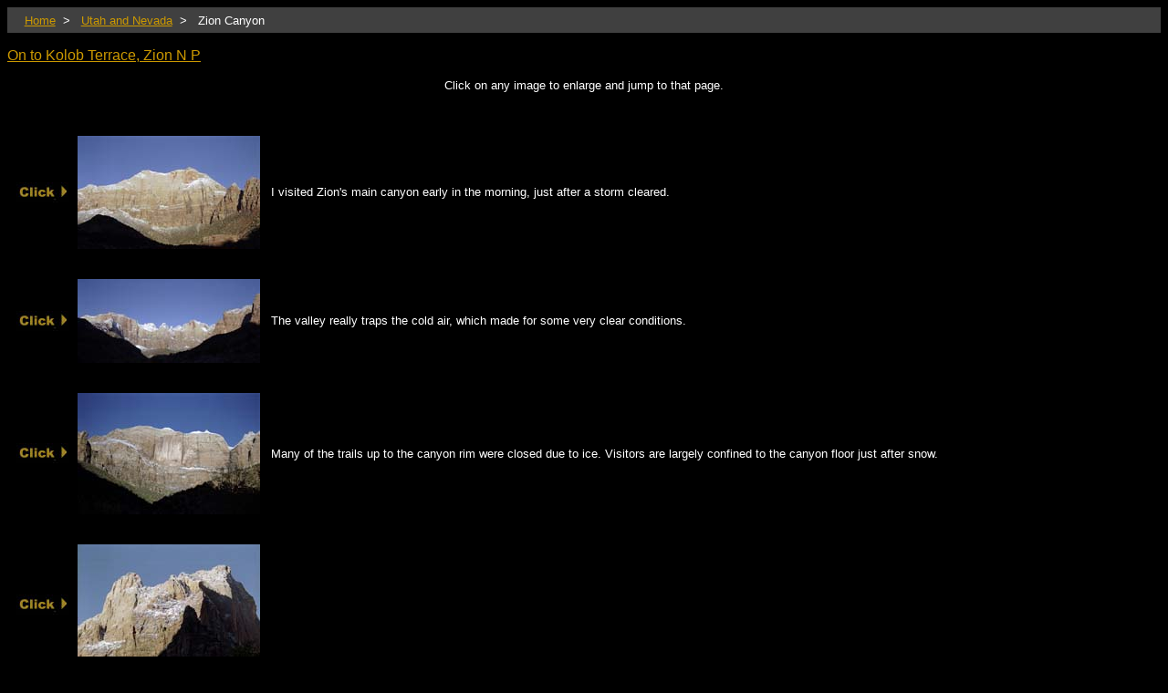

--- FILE ---
content_type: text/html
request_url: http://quovadimus.org/utah98/zioncanyon/thumb.html
body_size: 2208
content:
<HTML>
<HEAD>
<TITLE>Zion Canyon, Zion National Park, Utah</TITLE>
<META name="description" content="Early winter morning photographs of Zion Canyon, Zion National Park, Utah">
<META name="keywords" content="Zion National Park, canyon, red rock, snow, winter, desert, Utah, photographs, pictures, travel, tourism, images, photos">
<META name="copyright" CONTENT="Copyright (c) 1998 by John Kalucki, www.quovadimus.org">
<SCRIPT language="javascript">
<!--
 function popup(mytitle, myurl, width, height) {
  var w;
  var netscape = (navigator.appName.substring(0, 8) == "Netscape");
  var microsoft = (navigator.appName.substring(0, 9) == "Microsoft");
  var other = (!netscape && !microsoft);
  var version = parseFloat(navigator.appVersion);
  if (netscape || (microsoft && version >= 4.0)) {
   // Netscape3+ & IE4 like this.
   w = window.open("", mytitle, "width=" + width + ",height=" + height +
",resizable=yes,status=no,toolbar=no,scrollbars=yes");
   w.location.href = myurl; // keep x11 happy
   w.focus();
   return;
  } else {
   // IE3 groks this. Hope everybody else does too
   w = window.open(myurl, mytitle, "width=" + width + ",height=" + height +
",resizable=yes,status=no,toolbar=no,scrollbars=yes");
   return;
  }
 }
// -->
</SCRIPT>

<STYLE TYPE="text/css">
body, td, p, hr, address {font-family:  Arial, Helvetica, sans-serif; font-size: small; background-color: #000000; color: #FFFFFF}
A:link          { text-decoration : underline; COLOR: #cc9900; background-color: #000000; }
A:visited       { text-decoration : underline; COLOR: #cc9900; background-color: #000000; }
A:link:hover    { text-decoration : underline; COLOR: #cc9900; background-color: #404040; }
A:visited:hover { text-decoration : underline; COLOR: #cc9900; background-color: #404040; }

.nsutext  {font-family: Arial, Helvetica, sans-serif; font-size: xx-small; background-color:#000000; color:#101010; line-height: 3pt;}
.smalltext{font-family: Arial, Helvetica, sans-serif; font-size: x-small}
.medtext  {font-family: Arial, Helvetica, sans-serif; font-size: small}
.heading  {font-family: Arial, Helvetica, sans-serif; font-size: medium; font-weight: bold}
.pagetitle{font-family: Arial, Helvetica, sans-serif; font-size: large; font-weight: bold}
.footer   {font-family: Arial, Helvetica, sans-serif; font-size: small;}
.navi     {font-family: Arial, Helvetica, sans-serif; font-size: medium; }
.sectionnavi                 { background-color: #404040; font-size: small; padding: 5pt;}
.sectionnavi A:link          { background-color: #404040; }
.sectionnavi A:visited       { background-color: #404040; }
.sectionnavi A:link:hover    { background-color: #404040; }
.sectionnavi A:visited:hover { background-color: #404040; }
H1        {font-family: Arial, Helvetica, sans-serif; font-size: large}
H2        {font-family: Arial, Helvetica, sans-serif; font-size: medium}
H3        {font-family: Arial, Helvetica, sans-serif; font-size: medium}

</STYLE>
</HEAD>
<BODY>
<P CLASS="sectionnavi">&nbsp;&nbsp;&nbsp;<A HREF="../../">Home</A>&nbsp;&nbsp;>&nbsp;&nbsp; <A HREF="../">Utah and Nevada</A>&nbsp;&nbsp;>&nbsp;&nbsp; Zion Canyon&nbsp;&nbsp;&nbsp;</P>
<P CLASS="navi"><A HREF="../zionhighland/index.html">On to Kolob Terrace, Zion N P</A>
</P><P ALIGN=CENTER>Click on any image to enlarge and jump to that page.</P><P><BR></P><TABLE CLASS="medtext" CELLSPACING=5 CELLPADDING=2>
<td width=5%><IMG align=right width=58 height=22 SRC="click.jpg"></td><td><A HREF="1-400.html"><IMG align=left width=200 height=124 border=0 SRC="200/u8-18-zionvalley02.jpg"></A></td><td>
I visited Zion's main canyon early in the morning, just after a storm cleared. 

</td></tr><tr><td>&nbsp;</td><td>&nbsp;</td><td>&nbsp;</td></tr>
<td width=5%><IMG align=right width=58 height=22 SRC="click.jpg"></td><td><A HREF="2-400.html"><IMG align=left width=200 height=92 border=0 SRC="200/u8-19-zionvalley03.jpg"></A></td><td>
The valley really traps the cold air, which made for some very clear conditions.
</td></tr><tr><td>&nbsp;</td><td>&nbsp;</td><td>&nbsp;</td></tr>
<td width=5%><IMG align=right width=58 height=22 SRC="click.jpg"></td><td><A HREF="3-400.html"><IMG align=left width=200 height=133 border=0 SRC="200/u8-23-zionvalley07.jpg"></A></td><td>
Many of the trails up to the canyon rim were closed due to ice. Visitors are largely confined to the
canyon floor just after snow.

</td></tr><tr><td>&nbsp;</td><td>&nbsp;</td><td>&nbsp;</td></tr>
<td width=5%><IMG align=right width=58 height=22 SRC="click.jpg"></td><td><A HREF="4-400.html"><IMG align=left width=200 height=133 border=0 SRC="200/u09-03-zionvalley12.jpg"></A></td><td>

</td></tr><tr><td>&nbsp;</td><td>&nbsp;</td><td>&nbsp;</td></tr>
<td width=5%><IMG align=right width=58 height=22 SRC="click.jpg"></td><td><A HREF="5-400.html"><IMG align=left width=132 height=200 border=0 SRC="200/u09-07-zionvalley16.jpg"></A></td><td>
Yosemite valley doesn't seem so special anymore, huh?
</td></tr><tr><td>&nbsp;</td><td>&nbsp;</td><td>&nbsp;</td></tr>
<td width=5%><IMG align=right width=58 height=22 SRC="click.jpg"></td><td><A HREF="6-400.html"><IMG align=left width=133 height=200 border=0 SRC="200/u09-08-zionvalley17.jpg"></A></td><td>
I have quite a few pictures in this sequence. I simply could not edit
these pictures down any more! I find Zion canyon to be far too
fascinating to sum up in just a few snaps.
</td></tr><tr><td>&nbsp;</td><td>&nbsp;</td><td>&nbsp;</td></tr>
<td width=5%><IMG align=right width=58 height=22 SRC="click.jpg"></td><td><A HREF="7-400.html"><IMG align=left width=200 height=133 border=0 SRC="200/u09-09-zionvalley18.jpg"></A></td><td>

</td></tr><tr><td>&nbsp;</td><td>&nbsp;</td><td>&nbsp;</td></tr>
<td width=5%><IMG align=right width=58 height=22 SRC="click.jpg"></td><td><A HREF="8-400.html"><IMG align=left width=200 height=134 border=0 SRC="200/u09-16-zionvalley25.jpg"></A></td><td>

</td></tr><tr><td>&nbsp;</td><td>&nbsp;</td><td>&nbsp;</td></tr>
<td width=5%><IMG align=right width=58 height=22 SRC="click.jpg"></td><td><A HREF="9-400.html"><IMG align=left width=133 height=200 border=0 SRC="200/u10-12-zioncreek03.jpg"></A></td><td>
</td></tr><tr><td>&nbsp;</td><td>&nbsp;</td><td>&nbsp;</td></tr>
<td width=5%><IMG align=right width=58 height=22 SRC="click.jpg"></td><td><A HREF="10-400.html"><IMG align=left width=200 height=134 border=0 SRC="200/u10-09-zionfalls18.jpg"></A></td><td>
If you haven't had enough of Zion Canyon already, I have 
<A HREF="../zioncanyon-extras">even more</A> of these. 
</td></tr><tr><td>&nbsp;</td><td>&nbsp;</td><td>&nbsp;</td></tr>
</table>
<P CLASS="navi"><A HREF="../zionhighland/index.html">On to Kolob Terrace, Zion N P</A>
</P><P><BR></P><P CLASS="sectionnavi">&nbsp;&nbsp;&nbsp;<A HREF="../../">Home</A>&nbsp;&nbsp;>&nbsp;&nbsp; <A HREF="../">Utah and Nevada</A>&nbsp;&nbsp;>&nbsp;&nbsp; Zion Canyon&nbsp;&nbsp;&nbsp;</P>
<P><BR></P>

<script type="text/javascript"><!--
google_ad_client = "pub-8292872861310601";
google_ad_width = 728;
google_ad_height = 90;
google_ad_format = "728x90_as";
google_ad_type = "text";
google_ad_channel ="";
google_color_border = "333333";
google_color_bg = "000000";
google_color_link = "FFFFFF";
google_color_url = "999999";
google_color_text = "CCCCCC";
//--></script>
<script type="text/javascript"
  src="http://pagead2.googlesyndication.com/pagead/show_ads.js">
  </script>

<P CLASS="footer">
All rights reserved. Copyright (C) 1991-2005, John Kalucki. 
<br>
Please send comments, suggestions, and re-use requests to:
<IMG WIDTH=151 HEIGHT=13 ALT="i n f o 1 0 4 ( a t ) q u o v a d i m u s . o r g" SRC="/addr.gif">
</P>

</BODY></HTML>


--- FILE ---
content_type: text/html; charset=utf-8
request_url: https://www.google.com/recaptcha/api2/aframe
body_size: 252
content:
<!DOCTYPE HTML><html><head><meta http-equiv="content-type" content="text/html; charset=UTF-8"></head><body><script nonce="TxzQX9MAmKkxMTQ5Ii7BMQ">/** Anti-fraud and anti-abuse applications only. See google.com/recaptcha */ try{var clients={'sodar':'https://pagead2.googlesyndication.com/pagead/sodar?'};window.addEventListener("message",function(a){try{if(a.source===window.parent){var b=JSON.parse(a.data);var c=clients[b['id']];if(c){var d=document.createElement('img');d.src=c+b['params']+'&rc='+(localStorage.getItem("rc::a")?sessionStorage.getItem("rc::b"):"");window.document.body.appendChild(d);sessionStorage.setItem("rc::e",parseInt(sessionStorage.getItem("rc::e")||0)+1);localStorage.setItem("rc::h",'1769128518044');}}}catch(b){}});window.parent.postMessage("_grecaptcha_ready", "*");}catch(b){}</script></body></html>